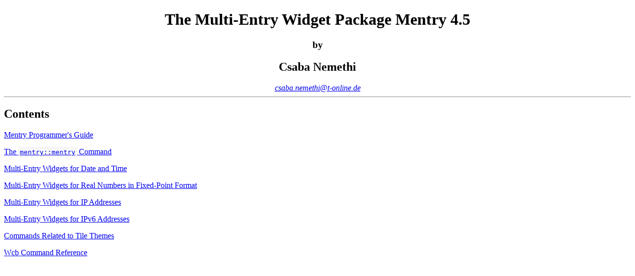

--- FILE ---
content_type: text/html
request_url: https://www.nemethi.de/mentry/index.html
body_size: 428
content:
<!DOCTYPE html>
<html>
<head>
  <title>The Multi-Entry Widget Package Mentry 4.5</title>

  <meta name="Author" content="Csaba Nemethi">
  <meta name="Keywords" content="mentry, widget, entry, label">

  <link rel="stylesheet" type="text/css" href="stylesheet.css">
</head>

<body>
  <div>
    <h1>The Multi-Entry Widget Package Mentry 4.5</h1>

    <h3>by</h3>

    <h2>Csaba Nemethi</h2>

    <address>
      <a href="mailto:csaba.nemethi@t-online.de">csaba.nemethi@t-online.de</a>
    </address>
  </div>

  <hr>

  <h2>Contents</h2>

  <p><a href="mentry.html">Mentry Programmer's Guide</a></p>

  <p><a href="mentryWidget.html">The <code>mentry::mentry</code>
  Command</a></p>

  <p><a href="mentryDateTime.html">Multi-Entry Widgets for Date and
  Time</a></p>

  <p><a href="mentryFixedPoint.html">Multi-Entry Widgets for Real Numbers in
  Fixed-Point Format</a></p>

  <p><a href="mentryIPAddr.html">Multi-Entry Widgets for IP Addresses</a></p>

  <p><a href="mentryIPv6Addr.html">Multi-Entry Widgets for IPv6
  Addresses</a></p>

  <p><a href="mentryThemes.html">Commands Related to Tile Themes</a></p>

  <p><a href="wcbRef.html">Wcb Command Reference</a></p>
</body>
</html>


--- FILE ---
content_type: text/css
request_url: https://www.nemethi.de/mentry/stylesheet.css
body_size: 553
content:
/* generic class defining a top margin whose height equals the font size */
.tm {margin-top: 1em}

/* text-align for the <div> tag */
div {text-align: center}

/* background for the <body> tag */
body {background: #FFFFFF}

/* color for the <span> tag */
span.red {color: #E00000}
span.cmt {color: #36648b}

/* background, border, border-radius, and padding for the <pre> tag */
pre {
  background: #F7F7F7;
  border: silver solid 1px;
  border-radius: 4px;
  padding: 4px;
}

/* background, border, border-radius, and padding for the <code> tag */
code {
  background: #F7F7F7;
  border: #F0F0F0 solid 1px;
  border-radius: 3px;
  padding: 2px;
}
